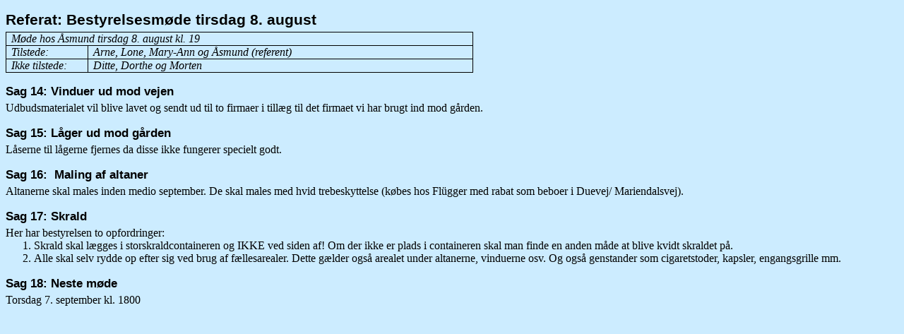

--- FILE ---
content_type: text/html
request_url: https://duevej.dk/refbest/2006/refbest080806.htm
body_size: 1319
content:
<html>

<head>
<meta http-equiv="Content-Language" content="da">
<meta http-equiv="Content-Type" content="text/html; charset=windows-1252">
<meta name="GENERATOR" content="Microsoft FrontPage 5.0">
<meta name="ProgId" content="FrontPage.Editor.Document">
<title>Default</title>
<base target="main">
<style>
<!--
div.Section1
	{page:Section1;}
 p.MsoNormal
	{mso-style-parent:"";
	margin-bottom:.0001pt;
	font-size:12.0pt;
	font-family:"Times New Roman";
	margin-left:0cm; margin-right:0cm; margin-top:0cm}
h3
	{margin-top:12.0pt;
	margin-right:0cm;
	margin-bottom:3.0pt;
	margin-left:0cm;
	page-break-after:avoid;
	font-size:13.0pt;
	font-family:Arial;
	}
h1
	{margin-top:12.0pt;
	margin-right:0cm;
	margin-bottom:3.0pt;
	margin-left:0cm;
	page-break-after:avoid;
	font-size:16.0pt;
	font-family:Arial;
	}
table.MsoTableGrid
	{border:1.0pt solid windowtext;
	font-size:10.0pt;
	font-family:"Times New Roman"}
span.q
	{}
 li.MsoNormal
	{mso-style-parent:"";
	margin-bottom:.0001pt;
	font-size:12.0pt;
	font-family:"Times New Roman";
	margin-left:0cm; margin-right:0cm; margin-top:0cm}
-->
</style>
</head>

<body bgcolor="#CCECFF">


<h1>Referat: Bestyrelsesmøde tirsdag 8. august</h1>
<table class="MsoTableGrid" border="1" cellspacing="0" cellpadding="0" width="662" style="width: 496.55pt; border-collapse: collapse; border: medium none">
  <tr>
    <td width="662" colspan="2" valign="top" style="width: 496.55pt; border: 1.0pt solid windowtext; padding-left: 5.4pt; padding-right: 5.4pt; padding-top: 0cm; padding-bottom: 0cm">
    <p class="MsoNormal"><i>Møde hos Åsmund tirsdag 8. august kl. 19</i></td>
  </tr>
  <tr>
    <td width="105" valign="top" style="width: 78.45pt; border-left: 1.0pt solid windowtext; border-right: 1.0pt solid windowtext; border-top: medium none; border-bottom: 1.0pt solid windowtext; padding-left: 5.4pt; padding-right: 5.4pt; padding-top: 0cm; padding-bottom: 0cm">
    <p class="MsoNormal"><i>Tilstede:</i></td>
    <td width="557" valign="top" style="width: 418.1pt; border-left: medium none; border-right: 1.0pt solid windowtext; border-top: medium none; border-bottom: 1.0pt solid windowtext; padding-left: 5.4pt; padding-right: 5.4pt; padding-top: 0cm; padding-bottom: 0cm">
    <p class="MsoNormal"><i><span lang="NO-BOK">Arne, Lone, Mary-Ann og Åsmund 
    (referent)</span></i></td>
  </tr>
  <tr>
    <td width="105" valign="top" style="width: 78.45pt; border-left: 1.0pt solid windowtext; border-right: 1.0pt solid windowtext; border-top: medium none; border-bottom: 1.0pt solid windowtext; padding-left: 5.4pt; padding-right: 5.4pt; padding-top: 0cm; padding-bottom: 0cm">
    <p class="MsoNormal"><i>Ikke tilstede:</i></td>
    <td width="557" valign="top" style="width: 418.1pt; border-left: medium none; border-right: 1.0pt solid windowtext; border-top: medium none; border-bottom: 1.0pt solid windowtext; padding-left: 5.4pt; padding-right: 5.4pt; padding-top: 0cm; padding-bottom: 0cm">
    <p class="MsoNormal"><i><span lang="NO-BOK">Ditte, Dorthe og Morten</span></i></td>
  </tr>
</table>
<h3>Sag 14: Vinduer ud mod vejen</h3>
<p class="MsoNormal">Udbudsmaterialet vil blive lavet og sendt ud til to firmaer 
i tillæg til det firmaet vi har brugt ind mod gården.</p>
<h3>Sag 15: Låger ud mod gården</h3>
<p class="MsoNormal"><span class="q">Låserne til lågerne fjernes da disse ikke 
fungerer specielt godt.</span></p>
<h3><span class="q">Sag 16:&nbsp; Maling af altaner</span></h3>
<p class="MsoNormal">Altanerne skal males inden medio september. De skal males 
med hvid trebeskyttelse (købes hos Flügger med rabat som beboer i Duevej/ 
Mariendalsvej).</p>
<h3>Sag 17: Skrald</h3>
<p class="MsoNormal">Her har bestyrelsen to opfordringer:</p>
<ol style="margin-top: 0cm; margin-bottom: 0cm" start="1" type="1">
  <li class="MsoNormal">Skrald skal lægges i storskraldcontaineren og IKKE ved 
  siden af! Om der ikke er plads i containeren skal man finde en anden måde at 
  blive kvidt skraldet på.</li>
  <li class="MsoNormal">Alle skal selv rydde op efter sig ved brug af 
  fællesarealer. Dette gælder også arealet under altanerne, vinduerne osv. Og 
  også genstander som cigaretstoder, kapsler, engangsgrille mm.</li>
</ol>
<h3>Sag 18: Neste møde</h3>
<p class="MsoNormal">Torsdag 7. september kl. 1800</p>


</body>

</html>